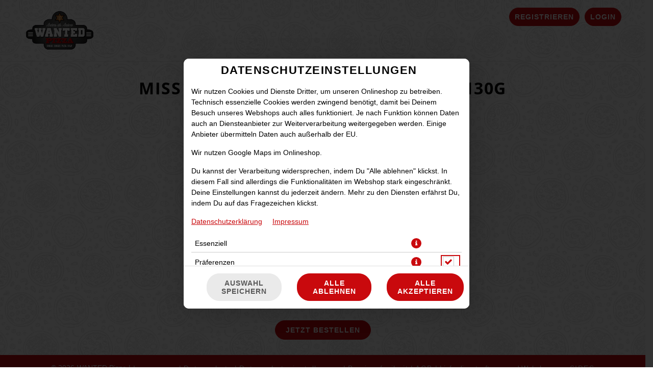

--- FILE ---
content_type: text/html; charset=UTF-8
request_url: https://www.wantedpizza.de/ap/2224/58556/desserts/miss-chocoholic-xl-mega-muffin-130g
body_size: 78738
content:

<!--<!DOCTYPE html PUBLIC "-//W3C//DTD XHTML 1.0 Transitional//EN" "http://www.w3.org/TR/xhtml1/DTD/xhtml1-transitional.dtd">-->
<!DOCTYPE html>
<html lang="de-DE" xmlns="http://www.w3.org/1999/xhtml">
<head>

    <base href="https://www.wantedpizza.de/"/>

    <meta http-equiv="Content-Type" content="text/html; charset=UTF-8" />
    <meta http-equiv="X-UA-Compatible" content="IE=edge,chrome=1">
    <meta name="viewport" content="width=device-width, initial-scale=1.0, maximum-scale=1.0, minimum-scale=1.0, user-scalable=no">

    
    
        
    <meta name="description" content="Jetzt&#x20;online&#x20;bestellen&#x20;bei&#x20;WANTED&#x20;Pizza&#x21;&#x20;Neben&#x20;ofenfrischer&#x20;Pizza&#x20;findest&#x20;Du&#x20;hier&#x20;auch&#x20;frisch&#x20;gegrillte&#x20;Burger,&#x20;leckere&#x20;Salate&#x20;u.v.m.">
    <!--[if lte IE 9]><meta http-equiv="refresh" content="0; url=/newerBrowser"><![endif]-->
    <!-- Kein Javascript aktiviert, dann zur Informationsseite -->
    <noscript>
        <meta http-equiv="refresh" content="0; url=/nojs">
        <div class="no-js-message">
            <div class="logo"><img src="https://sd-media.simplydelivery.io/5eab1f3ad80e3/webshop/images/webshopTheme_brand.png?v=1591653411" /></a></div>
            <div class="message"><div class="content">
    <h1>JavaScript ist deaktiviert!</h1>
    <p>Um den vollen Funktionsumfang dieser Webseite zu erfahren, wird JavaScript benötigt.</p>
    <h3>Bitte beachte, dass Du ohne JavaScript nicht auf dieser Webseite bestellen kannst.</h3>
    <p>
        Eine Anleitung, wie Du JavaScript in Deinem Browser einschaltest, findest hier:<br />
        <a href="http://www.enable-javascript.com/de/" target="_blank">http://www.enable-javascript.com/de/</a>
    </p>
    <br /><br />
    <a class="btn" href="/">zur Startseite</a>
</div></div>
        </div>
    </noscript>


    <title>WANTED Pizza</title>
    <!-- Les styles -->
    <link href="&#x2F;css&#x2F;template&#x2F;bootstrap.min.css" media="screen" rel="stylesheet" type="text&#x2F;css">
<link href="&#x2F;css&#x2F;template&#x2F;jquery-ui.min.css" media="screen" rel="stylesheet" type="text&#x2F;css">
<link href="&#x2F;css&#x2F;template&#x2F;font-awesome.min.css" media="screen" rel="stylesheet" type="text&#x2F;css">
<link href="&#x2F;theme&#x2F;css&#x2F;theme.min.css&#x3F;v&#x3D;8e2bf1ea29531030358dc13c06ffa12a3d656827.1260" media="screen" rel="stylesheet" type="text&#x2F;css">
<link href="&#x2F;theme&#x2F;css&#x2F;navigation.min.css&#x3F;v&#x3D;8e2bf1ea29531030358dc13c06ffa12a3d656827.1260" media="screen" rel="stylesheet" type="text&#x2F;css">
<link href="&#x2F;theme&#x2F;css&#x2F;Widgets&#x2F;voucher-widget.css&#x3F;v&#x3D;8e2bf1ea29531030358dc13c06ffa12a3d656827.1260" media="screen" rel="stylesheet" type="text&#x2F;css">
<link href="&#x2F;theme&#x2F;css&#x2F;LoyaltySystem&#x2F;loyalty-system.css&#x3F;v&#x3D;8e2bf1ea29531030358dc13c06ffa12a3d656827.1260" media="screen" rel="stylesheet" type="text&#x2F;css">
<link href="&#x2F;theme&#x2F;css&#x2F;Widgets&#x2F;shopping-cart-widget.css&#x3F;v&#x3D;8e2bf1ea29531030358dc13c06ffa12a3d656827.1260" media="screen" rel="stylesheet" type="text&#x2F;css">
<link href="&#x2F;theme&#x2F;css&#x2F;Widgets&#x2F;login.css&#x3F;v&#x3D;8e2bf1ea29531030358dc13c06ffa12a3d656827.1260" media="screen" rel="stylesheet" type="text&#x2F;css">
<link href="&#x2F;theme&#x2F;css&#x2F;Widgets&#x2F;locate-store-splited.css&#x3F;v&#x3D;8e2bf1ea29531030358dc13c06ffa12a3d656827.1260" media="screen" rel="stylesheet" type="text&#x2F;css">
<link href="&#x2F;theme&#x2F;css&#x2F;Widgets&#x2F;locate-store-takeaway-select.css&#x3F;v&#x3D;8e2bf1ea29531030358dc13c06ffa12a3d656827.1260" media="screen" rel="stylesheet" type="text&#x2F;css">
<link href="&#x2F;theme&#x2F;css&#x2F;Storedata&#x2F;list-store.css" media="screen" rel="stylesheet" type="text&#x2F;css">
<link href="&#x2F;theme&#x2F;css&#x2F;Storedata&#x2F;list-store-map.css" media="screen" rel="stylesheet" type="text&#x2F;css">
<link href="&#x2F;theme&#x2F;css&#x2F;Articledata&#x2F;select-article-preview.css" media="screen" rel="stylesheet" type="text&#x2F;css">
<link href="&#x2F;theme&#x2F;css&#x2F;Articledata&#x2F;load-ingredients.css" media="screen" rel="stylesheet" type="text&#x2F;css">
<link href="&#x2F;theme&#x2F;css&#x2F;Widgets&#x2F;accessibilityWidget.css&#x3F;v&#x3D;8e2bf1ea29531030358dc13c06ffa12a3d656827.1260" media="screen" rel="stylesheet" type="text&#x2F;css">
<link href="&#x2F;theme&#x2F;css&#x2F;Widgets&#x2F;cookieWidget.css&#x3F;v&#x3D;8e2bf1ea29531030358dc13c06ffa12a3d656827.1260" media="screen" rel="stylesheet" type="text&#x2F;css">
<link href="&#x2F;theme&#x2F;css&#x2F;Widgets&#x2F;footer.css&#x3F;v&#x3D;8e2bf1ea29531030358dc13c06ffa12a3d656827.1260" media="screen" rel="stylesheet" type="text&#x2F;css">
<link href="https&#x3A;&#x2F;&#x2F;sd-media.simplydelivery.io&#x2F;5eab1f3ad80e3&#x2F;webshop-dev&#x2F;images&#x2F;favicon.png&#x3F;v&#x3D;1651873484" rel="shortcut&#x20;icon" type="image&#x2F;vnd.microsoft.icon">
<link href="mandant&#x2F;default&#x2F;theme&#x2F;css&#x2F;custom.min.css&#x3F;v&#x3D;8e2bf1ea29531030358dc13c06ffa12a3d656827.1260" media="screen" rel="stylesheet" type="text&#x2F;css">
<link href="https&#x3A;&#x2F;&#x2F;sd-media.simplydelivery.io&#x2F;5eab1f3ad80e3&#x2F;webshop&#x2F;css&#x2F;mandant.css&#x3F;v&#x3D;1759398563" media="screen" rel="stylesheet" type="text&#x2F;css">
    <!-- Scripts -->
    <script type="text/javascript">
  // in manchen Browsern wird beim Klick auf den Back-Button Javascript nicht ausgeloest
  // das wird hier unterbunden
  window.onunload = function(){};

  // set language table
  translation_table = {};
  // set language code
  language_code = "de-DE";
  // set country code
  countryCode = "";
  // set all country codes
  country_iso2codes = "de";
  country_iso3codes = "deu";
  // set currency symbol
  currency_symbol = "€";
  // set currency iso3 code
  currency_iso3code = "EUR";

  // set min & max length post code
  minLengthZip = 5;
  maxLengthZip = 5;

  // domainOffset
    domainOffset = "mandant/default";
  </script>

    <script type="text&#x2F;javascript" src="&#x2F;js&#x2F;core.min.js"></script>
<script type="text&#x2F;javascript" src="&#x2F;theme&#x2F;js&#x2F;theme.min.js&#x3F;v&#x3D;8e2bf1ea29531030358dc13c06ffa12a3d656827.1260"></script>
<script type="text&#x2F;javascript">
    window.openCookieModal = true;
</script>
<script type="text&#x2F;javascript">
    window["ga-disable-UA-164039842-50"] = true;
</script>
<script type="text&#x2F;javascript" src="&#x2F;theme&#x2F;js&#x2F;Widgets&#x2F;voucher-widget.js&#x3F;v&#x3D;8e2bf1ea29531030358dc13c06ffa12a3d656827.1260"></script>
<script type="text&#x2F;javascript" src="&#x2F;theme&#x2F;js&#x2F;Widgets&#x2F;article-comment.min.js&#x3F;v&#x3D;8e2bf1ea29531030358dc13c06ffa12a3d656827.1260"></script>
<script type="text&#x2F;javascript" src="&#x2F;theme&#x2F;js&#x2F;Widgets&#x2F;shopping-cart-widget.min.js&#x3F;v&#x3D;8e2bf1ea29531030358dc13c06ffa12a3d656827.1260"></script>
<script type="text&#x2F;javascript">
    //<!--
    
			var localeInfo = {
				decimalDigits: 2,
				decimalSep: ",",
				thousandsSep: ".",
				replacerMoneyFormat: "1,99",
				positivMoneyFormat: "1,99 €",
				negativMoneyFormat: "-1,99 €",
			};
		
    //-->
</script>
<script type="text&#x2F;javascript" src="&#x2F;theme&#x2F;js&#x2F;Widgets&#x2F;login.min.js&#x3F;v&#x3D;8e2bf1ea29531030358dc13c06ffa12a3d656827.1260"></script>
<script type="text&#x2F;javascript" src="https&#x3A;&#x2F;&#x2F;sdsystemfiles.s3.amazonaws.com&#x2F;js&#x2F;soFindStore.js&#x3F;v&#x3D;8e2bf1ea29531030358dc13c06ffa12a3d656827.1260"></script>
<script type="text&#x2F;javascript" src="&#x2F;theme&#x2F;js&#x2F;Widgets&#x2F;locate-store-splited.min.js&#x3F;v&#x3D;8e2bf1ea29531030358dc13c06ffa12a3d656827.1260"></script>
<script type="text&#x2F;javascript" src="&#x2F;theme&#x2F;js&#x2F;Widgets&#x2F;locate-store-takeaway-select.js&#x3F;v&#x3D;8e2bf1ea29531030358dc13c06ffa12a3d656827.1260"></script>
<script type="text&#x2F;javascript" src="&#x2F;theme&#x2F;js&#x2F;Articledata&#x2F;select-article-preview.min.js&#x3F;v&#x3D;8e2bf1ea29531030358dc13c06ffa12a3d656827.1260"></script>
<script type="text&#x2F;javascript" src="&#x2F;theme&#x2F;js&#x2F;Articledata&#x2F;loadIngredients.min.js&#x3F;v&#x3D;8e2bf1ea29531030358dc13c06ffa12a3d656827.1260"></script>
<script type="text&#x2F;javascript" src="&#x2F;theme&#x2F;js&#x2F;Widgets&#x2F;accessibilityWidget.min.js&#x3F;v&#x3D;8e2bf1ea29531030358dc13c06ffa12a3d656827.1260"></script>
<script type="text&#x2F;javascript" src="&#x2F;theme&#x2F;js&#x2F;Widgets&#x2F;cookieWidget.min.js&#x3F;v&#x3D;8e2bf1ea29531030358dc13c06ffa12a3d656827.1260"></script>
<script type="text&#x2F;javascript" src="mandant&#x2F;default&#x2F;theme&#x2F;js&#x2F;custom.min.js&#x3F;v&#x3D;8e2bf1ea29531030358dc13c06ffa12a3d656827.1260"></script>
    









</head>

<body class="articledata_selectArticlePreview2">

    
    

<div data-nosnippet data-rel="cookies-information-modal" class="modal hide fade cookies-information-modal" role="dialog" aria-modal="true" aria-labelledby="cookie-settings-title">
    <!--googleoff: all-->
    <div class="modal-header">
                <h3 id="cookie-settings-title">Datenschutzeinstellungen</h3>
    </div>
    <div class="modal-body">

        <div class="cookies-information-intro" aria-live="polite">
            <p>
                            Wir nutzen Cookies und Dienste Dritter, um unseren Onlineshop zu betreiben.                        Technisch essenzielle Cookies werden zwingend benötigt, damit bei Deinem Besuch unseres Webshops auch alles funktioniert.                            Je nach Funktion können Daten auch an Diensteanbieter zur Weiterverarbeitung weitergegeben werden. Einige Anbieter übermitteln Daten auch außerhalb der EU.                        </p>
            <p>
                            Wir nutzen Google Maps im Onlineshop.                                                </p>
            <p>
                            Du kannst der Verarbeitung widersprechen, indem Du "Alle ablehnen" klickst. In diesem Fall sind allerdings die Funktionalitäten im Webshop stark eingeschränkt. Deine Einstellungen kannst du jederzeit ändern.                        Mehr zu den Diensten erfährst Du, indem Du auf das Fragezeichen klickst.            </p>
            <p>
                <a href="https://www.wantedpizza.de/dataPrivacy" target="_blank" aria-label="Zur Datenschutzerklärung, öffnet in neuem Tab">Datenschutzerklärung</a>
                &nbsp;&nbsp;&nbsp;&nbsp;<a href="https://www.wantedpizza.de/imprint" target="_blank" aria-label="Zum Impressum">Impressum</a>
            </p>
        </div>

        <div class="cookies-select-cat-container">
            <div class="cookies-select-cat__item">
                <div class="cookies-select-cat__item-name">
                    <label for="cb_cat_essentialCookies">
                        Essenziell                    </label>
                </div>
                <div class="cookies-select-cat__item-info">
                    <i class="fa fa-info-circle fa-lg" data-rel="cookies-show-extended" aria-label="Mehr Informationen zu essenziellen Cookies anzeigen" role="button" tabindex="0"></i>
                </div>
                <div class="cookies-select-cat__item-checkbox">
                    <label class="checkbox inline" style="visibility: hidden">
                        <input type="checkbox" id="cb_cat_essentialCookies" data-cat="essentialCookies" value="1" checked disabled />
                    </label>
                </div>
            </div>
                            <div class="cookies-select-cat__item">
                    <div class="cookies-select-cat__item-name">
                        <label for="cb_cat_preferencesCookies">
                            Präferenzen                        </label>
                    </div>
                    <div class="cookies-select-cat__item-info">
                        <i class="fa fa-info-circle fa-lg" data-rel="cookies-show-extended" data-cat="preferencesCookies" aria-label="Mehr Informationen zu Präferenz-Cookies anzeigen" role="button" tabindex="0"></i>
                    </div>
                    <div class="cookies-select-cat__item-checkbox">
                        <label class="checkbox inline">
                            <input type="checkbox" id="cb_cat_preferencesCookies" class="cb_accept_complete_categorie" data-cat="preferencesCookies" value="1" />
                        </label>
                    </div>
                </div>
                                                        </div>

    </div>
    <div class="modal-footer">
        <div class="row-fluid modal-footer__items">
                            <div class="span4 text-left modal-footer__item">
                    <button type="button" class="btn btn-gray" data-rel="cookies-accept-choise" aria-label="Cookie-Auswahl speichern">Auswahl speichern</button>
                </div>
                <div class="span4 text-center modal-footer__item">
                    <button type="button" class="btn btn-primary" data-rel="cookies-accept-essential" aria-label="Nur essenzielle Cookies akzeptieren, alle anderen ablehnen">Alle ablehnen</button>
                </div>
                <div class="span4 text-right modal-footer__item">
                    <button type="button" class="btn btn-primary" data-rel="cookies-accept-all" aria-label="Alle Cookie-Kategorien akzeptieren">Alle akzeptieren</button>
                </div>
                    </div>
    </div>
    <!--googleon: all-->
</div>


<div data-nosnippet data-rel="cookies-information-modal-extended" class="modal hide fade cookies-information-modal-extended" role="dialog" aria-modal="true" aria-labelledby="cookie-settings-extended-title">
    <!--googleoff: all-->
    <div class="modal-header">
                <h3 id="cookie-settings-extended-title">Datenschutzeinstellungen anpassen</h3>
    </div>
    <div class="modal-body">
        <div class="cookies-information-intro" aria-live="polite">
            <p>
                Hier findest Du eine Übersicht über alle verwendeten Cookies.                                    Du kannst Deine Einwilligung zu ganzen Kategorien geben oder dir weitere Informationen anzeigen lassen und so nur bestimmte Cookies auswählen.                            </p>
        </div>
        <div class="cookies-save-container">
            <div class="row-fluid cookies-save-container__back">
                <div class="span12">
                    <small>
                        <a href="#" data-rel="cookies-show-simple" role="button" aria-label="Zurück zur Cookie-Übersicht">zurück</a>
                    </small>
                </div>
            </div>
            <div class="row-fluid cookies-save-container__buttons">
                                    <div class="span4 text-left">
                        <button type="button" class="btn btn-primary" data-rel="cookies-accept-essential" aria-label="Nur essenzielle Cookies akzeptieren, alle anderen ablehnen">Alle ablehnen</button>
                    </div>
                    <div class="span4 text-center">
                        <button type="button" class="btn btn-primary" data-rel="cookies-accept-choise" aria-label="Cookie-Auswahl speichern">Auswahl speichern</button>
                    </div>
                                <div class="span4 text-right">
                    <button type="button" class="btn btn-primary" data-rel="cookies-accept-all" aria-label="Alle Cookie-Kategorien akzeptieren">Alle akzeptieren</button>
                </div>
            </div>
        </div>
        <div class="cookies-information cookies-information-technical" role="region" aria-labelledby="essential-cookies-heading">
            <div class="row-fluid">
                <div class="span12">
                    <h5 id="essential-cookies-heading">ESSENZIELL (3)</h5>
                </div>
            </div>
            <p><b>Technisch essenzielle Cookies werden zwingend benötigt, damit bei Deinem Besuch unseres Webshops auch alles funktioniert.</b></p>
            <div aria-live="polite" aria-atomic="true">
                <div class="show-cookies-separat-infos" data-cat="essentialCookies">Cookie-Informationen anzeigen</div><div class="hide-cookies-separat-infos" data-cat="essentialCookies">Cookie-Informationen ausblenden</div><div class="cookies-separat-infos" data-cat="essentialCookies"><div class="row-fluid">
                            <div class="span4">Name</div>
                            <div class="span8">PHP Session   </div>
                        </div><div class="row-fluid">
                            <div class="span4">Anbieter</div>
                            <div class="span8">SimplyDelivery GmbH (SIDES)   </div>
                        </div><div class="row-fluid">
                            <div class="span4">Zweck</div>
                            <div class="span8">PHP-Sitzungscookie, das mit eingebetteten Inhalten aus dieser Domain verknüpft ist.   </div>
                        </div><div class="row-fluid">
                            <div class="span4">Rechtsgrundlage</div>
                            <div class="span8">Berechtigtes Interesse zur Darstellung der Internetseite und Sicherstellung der Funktionalitäten (Art. 6 Abs. 1 lit. f DSGVO).   </div>
                        </div><div class="row-fluid">
                            <div class="span4">Datenschutzerklärung</div>
                            <div class="span8"><a href="https://www.wantedpizza.de/dataPrivacy" target="_blank">https://www.wantedpizza.de/dataPrivacy</a>   </div>
                        </div><div class="row-fluid">
                            <div class="span4">Cookie Name</div>
                            <div class="span8">PHPSESSID   </div>
                        </div><div class="row-fluid">
                            <div class="span4">Cookie Laufzeit</div>
                            <div class="span8">Sitzung   </div>
                        </div></div><div class="cookies-separat-infos" data-cat="essentialCookies"><div class="row-fluid">
                            <div class="span4">Name</div>
                            <div class="span8">Cookie Settings   </div>
                        </div><div class="row-fluid">
                            <div class="span4">Anbieter</div>
                            <div class="span8">SimplyDelivery GmbH (SIDES)   </div>
                        </div><div class="row-fluid">
                            <div class="span4">Zweck</div>
                            <div class="span8">Speichert die Einstellungen der Besucher, die in der Cookie Box ausgewählt wurden.   </div>
                        </div><div class="row-fluid">
                            <div class="span4">Rechtsgrundlage</div>
                            <div class="span8">Erfüllung einer rechtlichen Verpflichtung gem. § 25 TTDSG (Art. 6 Abs. 1 lit. c DSGVO).   </div>
                        </div><div class="row-fluid">
                            <div class="span4">Datenschutzerklärung</div>
                            <div class="span8"><a href="https://www.wantedpizza.de/dataPrivacy" target="_blank">https://www.wantedpizza.de/dataPrivacy</a>   </div>
                        </div><div class="row-fluid">
                            <div class="span4">Cookie Name</div>
                            <div class="span8">sd_gmaps_accepted, sd_cookies_accepted, sd_cookies_accepted_date   </div>
                        </div><div class="row-fluid">
                            <div class="span4">Cookie Laufzeit</div>
                            <div class="span8">1 Jahr   </div>
                        </div></div><div class="cookies-separat-infos" data-cat="essentialCookies"><div class="row-fluid">
                            <div class="span4">Name</div>
                            <div class="span8">Shop-Cookie   </div>
                        </div><div class="row-fluid">
                            <div class="span4">Anbieter</div>
                            <div class="span8">SimplyDelivery GmbH (SIDES)   </div>
                        </div><div class="row-fluid">
                            <div class="span4">Zweck</div>
                            <div class="span8">Shop-Cookie zur Verwaltung des Warenkorbs und des Logins.   </div>
                        </div><div class="row-fluid">
                            <div class="span4">Rechtsgrundlage</div>
                            <div class="span8">Berechtigtes Interesse zur Darstellung der Internetseite und Sicherstellung der Funktionalitäten (Art. 6 Abs. 1 lit. f DSGVO).   </div>
                        </div><div class="row-fluid">
                            <div class="span4">Datenschutzerklärung</div>
                            <div class="span8"><a href="https://www.wantedpizza.de/dataPrivacy" target="_blank">https://www.wantedpizza.de/dataPrivacy</a>   </div>
                        </div><div class="row-fluid">
                            <div class="span4">Cookie Name</div>
                            <div class="span8">sd_webshop, sd_webshop_hmac   </div>
                        </div><div class="row-fluid">
                            <div class="span4">Cookie Laufzeit</div>
                            <div class="span8">1 Monat   </div>
                        </div></div>            </div>
        </div>
                    <div class="cookies-information cookies-information-preferences" role="region" aria-labelledby="preferences-cookies-heading">
                <div class="row-fluid">
                    <div class="span8">
                        <h5 id="preferences-cookies-heading">PRÄFERENZEN (1)</h5>
                    </div>
                    <div class="span4">
                        <label class="checkbox inline" for="cb_all_preferencesCookies">
                            <input type="checkbox" id="cb_all_preferencesCookies" class="cb_accept_complete_categorie" data-cat="preferencesCookies" value="1" aria-label="Alle Präferenz-Cookies akzeptieren" /> alle Akzeptieren                        </label>
                    </div>
                </div>
                <p><b>Einige Anbieter übermitteln Daten auch außerhalb der EU. Wir nutzen Google Maps im Onlineshop.</b></p>
                <div aria-live="polite" aria-atomic="true">
                    <div class="show-cookies-separat-infos" data-cat="preferencesCookies">Cookie-Informationen anzeigen</div><div class="hide-cookies-separat-infos" data-cat="preferencesCookies">Cookie-Informationen ausblenden</div><div class="cookies-separat-infos" data-cat="preferencesCookies"><div class="row-fluid">
                            <div class="span4">Akzeptieren</div>
                            <div class="span8">
                                <label class="checkbox inline">
                                    <input type="checkbox" data-cat="preferencesCookies" name="sd_gmaps_accepted" value="1" checked  /> Akzeptieren
                                </label>
                            </div>
                        </div><div class="row-fluid">
                            <div class="span4">Name</div>
                            <div class="span8">Google Maps   </div>
                        </div><div class="row-fluid">
                            <div class="span4">Anbieter</div>
                            <div class="span8">Google Ireland Limited   </div>
                        </div><div class="row-fluid">
                            <div class="span4">Zweck</div>
                            <div class="span8">Google Maps dient dazu, den nächstgelegenen Store zu finden bzw. auszuwählen, sowie zur Auffindbarkeit der Standorte des Onlinestores, zur Verifizierung des Liefergebietes und zur Berechnung der Lieferzeit und -kosten.   </div>
                        </div><div class="row-fluid">
                            <div class="span4">Rechtsgrundlage</div>
                            <div class="span8">Als Rechtsgrundlage dient uns das berechtigte Interesse beider Parteien (Art. 6 Abs. 1 lit. f DSGVO). Der Einsatz von Google Maps kann auch auf Grundlage Ihrer Einwilligung gemäß Art. 6 Abs. 1 lit. a. DSGVO und § 25 Abs. 1 TTDSG erfolgen, sofern im Consent Manager Google Maps als Dienst unter „Präferenzen“ nicht vorausgewählt wurde oder Sie alle Dienste abgelehnt haben. Sie haben dann zu einem späteren Zeitpunkt die Möglichkeit, Ihre Einwilligung zu geben, sofern diese von uns zum Bestellvorgang für die Lieferung benötigt wird. Sofern Sie eine Liefer-Bestellung aufgeben, dient es uns zudem als Rechtsgrundlage zur Verarbeitung der Standortdaten im Rahmen der Vertragsdurchführung Art. 6 Abs. 1 lit. b DSGVO.   </div>
                        </div><div class="row-fluid">
                            <div class="span4">Datenschutzerklärung</div>
                            <div class="span8"><a href="https://policies.google.com/privacy" target="_blank">https://policies.google.com/privacy</a>   </div>
                        </div><div class="row-fluid">
                            <div class="span4">Cookie Name</div>
                            <div class="span8">NID   </div>
                        </div><div class="row-fluid">
                            <div class="span4">Cookie Laufzeit</div>
                            <div class="span8">6 Monate   </div>
                        </div></div>                </div>
            </div>
                                        <div class="cookies-information-foot">
            <small><a href="https://www.wantedpizza.de/dataPrivacy" aria-label="Zur Datenschutzerklärung">Datenschutzerklärung</a></small> |
            <small><a href="https://www.wantedpizza.de/imprint" aria-label="Zum Impressum">Impressum</a></small>
        </div>
    </div>
    <!--googleon: all-->
</div>
    
    <header id="header" role="banner" class="header-no-img">
        <div id="header-container" class="wrapper">
            <section id="header-top" class="header-section topbar">
                <div id="header-top-container" class="header-container container">
                    <div class="header-row row"> 

                        
                        
                                                <!-- Angemeldet als mit Logout oder Login -->
                                                    <span id="login" class="col">
                                                                        <a class="register-link btn" href="/customerdata/registration"><i class="fa fa-user"></i><span class="register-label">Registrieren</span></a>
                                                                        <a class="login-link btn" href="/storedata/listStore#login" data-rel="open-login"><i class="fa fa-sign-in"></i><span class="login-label">Login </span></a>
                                                            </span>
                        
                        <!-- Sprachnavigation -->
                                            </div>
                </div>

            </section>
            <section id="header-mobil" class="header-section mobilbar content">
                <div id="header-mobil-container" class="header-container container">
                    <div class="header-row row">
                                                                            <div id="mobil-menu" class="col"><button id="mobil-menu-btn" class="btn"><i class="fa fa-bars"></i></button></div>
                                                <div id="mobil-title" class="col">
                            <a class="mobil-title-link" href="http://www.wantedpizza.de">
                                <strong>WANTED Pizza</strong>
                            </a>
                            <figure id="logo-mobil">
                                <a href="http://www.wantedpizza.de" title="WANTED Pizza" class="logo-link">
                                    <img src="https://sd-media.simplydelivery.io/5eab1f3ad80e3/webshop/images/webshopTheme_brand.png?v=1591653411" alt="WANTED Pizza Logo">
                                </a>
                            </figure>
                        </div>
                        <div id="mobil-cart" class="col">
                            <button id="mobil-cart-btn" class="btn">
                                <i class="fa fa-shopping-cart"></i>
                                <span class="shopping-cart-amount">0</span>
                                <i class="fa fa-times-circle"></i>
                            </button>
                        </div>
                    </div>
                </div>
            </section>
            <section id="header-content" class="header-section content">
                <div id="header-content-container" class="header-container container">
                    <div class="header-row row">
                        
                        <figure id="logo" class="col-md-4">
                            <a href="http://www.wantedpizza.de" title="WANTED Pizza" class="logo-link">
                                <img src="https://sd-media.simplydelivery.io/5eab1f3ad80e3/webshop/images/webshopTheme_brand.png?v=1591653411" alt="WANTED Pizza Logo">
                            </a>
                        </figure>

                                                    <nav id="article-nav" class="navigation col" role="navigation">
                            <div class="nav-container"></div><div class="subnav-container"></div>                            </nav>
                                            </div>
                </div>
            </section>
            <section id="header-bottom" class="header-section basebar header-default-img">
                <div id="header-bottom-container" class="header-container container">
                                            <div id="shopping-cart" class="shopping-cart-boxed">
                            
<!-- Gutscheincodes -->
<div id="voucher-widget" aria-labelledby="voucher-heading">

    <div class="row-fluid voucher-label">
        <div class="span12"><h3 id="voucher-heading" class="headline">Dein Gutschein-Code</h3></div>
    </div>

    <div class="row-fluid voucher-input">
        <div class="span12">
            <label for="voucher-code" class="sr-only">Gutschein-Code eingeben</label>
            <input type="text" id="voucher-code" class="span12" aria-required="true" placeholder="Gutschein-Code eingeben">
        </div>
    </div>

    <div class="voucher-cash voucher-btn row-fluid text-center" style="display: none;">
        <div class="span12"><span class="btn span12" aria-label="Gutschein einlösen">einlösen</span></div>
    </div>

</div>                            
<script>
    var usePriceUnits = 1;
    var basketList = {};
    var basketVoucherList = [];
    var isDepositExcluded = false;
</script>

<!-- Warenkorb -->
<div id="shopping-cart-widget" class="" data-rel="shopping-cart" role="complementary" aria-label="Warenkorb Widget">

    <div class="row-fluid shopping-card-head open-shopping-cart">
        <div class="span8"><h3 class="headline">Warenkorb</h3>
                    </div>
        <div class="span4 shopping-card-content-preloader"><img src="mandant/default/theme/img/preloader.gif" alt="Warenkorb wird geladen" role="img"/></div>
    </div>

    <div class="row-fluid shopping-card-content"></div>

    <div class="shopping-cart-placholder"></div>

    
    <div class="shopping-cart-bottom">

        <div class="row-fluid shopping-cart-overall-price-container" role="region" aria-label="Warenkorbübersicht">
            <div class="span7 shopping-cart-amount"><span aria-label="Anzahl Artikel">0</span> Artikel, Summe:</div>
            <div class="span5 shopping-cart-price" aria-label="Gesamtpreis">0,00 €</div>
        </div>

        
        
        <div class="row-fluid shopping-cart-min-val-container" role="region" aria-label="Mindestbestellwert Information">
            <div class="span7 shopping-cart-min-val"><span class="shopping-cart-min-val-label">Mindestbestellwert</span> <span class="shopping-cart-minOrderPrice" aria-label="Mindestbestellwert Betrag">0,00 €</span></div>
                    </div>
        
        <div class="row-fluid shopping-cart-buttons" role="navigation" aria-label="Warenkorb Aktionen">
            <div class="span6">            
                <div class="btn show-shopping-cart open-shopping-cart" role="button" tabindex="0" aria-label="Warenkorb öffnen" aria-expanded="false">
                    <i class="fa fa-chevron-down" aria-hidden="true"></i> öffnen                </div>
                <div class="btn hide-shopping-cart" role="button" tabindex="0" aria-label="Warenkorb schließen" aria-expanded="true">
                    <i class="fa fa-chevron-up" aria-hidden="true"></i> schließen                </div>
            </div>
            <div class="span6">
                <div class="goto-shopping-cart">

                    
                    <a class="btn btn-primary Reached_minOrderPrice" href="/checkout" style="display:none;" aria-label="Zur Kasse gehen">
                        <i class="fa fa-shopping-cart" aria-hidden="true"></i> Zur Kasse »                </a>

                    <div class="notReached_minOrderPrice" style="" data-minOrderPrice="0" role="alert" aria-live="polite">
                        <button class="btn btn-primary disabled" disabled aria-label="Zur Kasse gehen nicht möglich" aria-describedby="min-order-explanation">
                            <i class="fa fa-shopping-cart" aria-hidden="true"></i> Zur Kasse »                        </button>
                        <span id="min-order-explanation">Mindestbestellwert von 0,00 € noch nicht erreicht</span>
                    </div>
                </div>
            </div>
        </div>

    </div>

</div>
                        </div>
                                    </div>

                            </section>
        </div>
    </header>

    <main id="content" role="main">
        <div id="content-container" class="wrapper artikeldetails">
            <section id="content-title" class="content-section">
                <div id="content-title-container" class="content-container container">
                    <div class="content-row row">
                        <div class="col-12">
                            <h1 class="title">Artikeldetails</h1>                        </div>
                    </div>
                </div>
            </section>
            <section id="content-view" class="content-section">
                <div id="content-view-container" class="content-container container">
                                        <div class="content-row row"> 
                        <div class="content-col col">
                            
<script>
    var previewCommoditygroupId = 2224;
    var previewArticleId = 58556;
    
    var previewCommoditygroupName = 'desserts';
    var previewArticleName = 'miss-chocoholic-xl-mega-muffin-130g';

    var previewIsMenu = '';

    var articleData = {"article_has_menu_id":null,"article_has_menu_ishalf":null,"article_has_menu_cheapestForFree":null,"article_has_menu_cheapFreeNoTopping":null,"article_has_menu_pricemode":null,"article_has_menu_toppingdesc":null,"articlegroup_id":null,"article_allowcut":"0","article_noupselling":"0","article_isalcoholic":"0","article_alcoholPercentage":"0","article_alcoholPercentagePrefix":"","fk_refund_id":"0","refund_name":null,"articlegroup_name":null,"articlegroup_desc":null,"articlegroup_abbreviation":null,"articlegroup_selectionText":null,"commoditygroup_name":"Desserts","commoditygroup_color":"","commoditygroup_id":"2224","article_id":"58556","article_name":"Miss Chocoholic XL-Mega-Muffin 130g","article_abbreviation":"Miss Chocoholic XL-Mega-Muffin 130g","article_desc":"","article_toppingdesc":"","article_articlenumber":"D110","article_maxSaleAmount":"0","article_isTopping":"0","article_isSalesable":"1","article_isNoToppingoption":"1","article_baseunit":"pro 100g","article_baseunitmultiplier":"0.7692","article_isDiscountable":"0","article_isPaidVoucher":"0","article_isSubscription":null,"article_isCustomerUnchangeable":"0","sortIndex":"0","article_returnableType":0,"commoditygroupList":null,"article_seotext":"","article_metadesc":"","article_metatitle":"","articlepicture_name":"","articlepicture_path":"https:\/\/sd-images.simplydelivery.io\/5eab1f3ad80e3\/images\/articles\/bovhsum1eolmwtaykfjl.png","articlepicture_id":"1898","commoditygrouppicture_path":null,"isvalid":1,"inmenues":0,"hastoppings":0,"hasMandantoryToppings":0,"hasremoveables":0,"inMinorderprice":true,"salestax_value":"7","articlepricing_price":"2.90","articlepricing_price_netto":2.7102803738317753,"articlepricing_base":2.23,"articlepricing_base_netto":2.08,"article_original_desc":""};
</script>

<div class="content select-article-preview">

    <div class="row-fluid">
        <div class="span12 artikelname">
            <h1>Miss Chocoholic XL-Mega-Muffin 130g</h1>

                            <a class="product-infos" data-rel="loadIngredients">
                    <i class="fa fa-info-circle fa-lg"></i> 
                    <span class="product-infos-label">Produktinfos</span>
                </a>
                    </div>
    </div>
    <div class="row-fluid">
        <div class="span12 artikelbild"><img src="https://sd-images.simplydelivery.io/cdn-cgi/image/format=auto,quality=85,width=500,height=350,fit=contain/https://sd-images.simplydelivery.io/5eab1f3ad80e3/images/articles/bovhsum1eolmwtaykfjl.png" alt="Miss Chocoholic XL-Mega-Muffin 130g" title="Miss Chocoholic XL-Mega-Muffin 130g" /></div>
    </div>
    <div class="row-fluid">
        <div class="span12 artikelbeschreibung"></div>
    </div>
    <div class="row-fluid">
        <div class="span12 artikelbestellen">
                            <button class="btn open-locate-store">Jetzt bestellen</button>
                    </div>
    </div>
</div>



<!-- Modal zum Anmelden -->
<div data-rel="locate-store-modal" class="modal hide fade">
    <div class="modal-header">
        Bestell' in Deinem Store<span class="close" data-dismiss="modal" aria-hidden="true"><i class="fa fa-close"></i></span>
    </div>
    <div class="modal-body">
        <script>
                    var listStore_streetNotDelivered_errorText = "";
                    var storeFindMode = 0;
                </script><div data-rel="select-store-modal" class="modal hide fade">
                    <div class="modal-header">
                        <span class="close" data-dismiss="modal" aria-hidden="true"><i class="fa fa-close"></i></span>
                        <h3>Store wählen</h3>
                    </div>
                    <div class="modal-body">

                        <table class="so--template">
                            <tr class="so-stores__item" data-store_id="0" data-deliveryarea_id="0">
                                <td class="so-store__name"></td>
                                <td class="so-store__minorderprice"></td>
                                <td class="so-store__shipping"></td>
                                <td class="so-store__distance"></td>
                            </tr>
                        </table>

                        <table class="so-stores table-hover">
                            <thead>
                                <th>Store</th>
                                <th>Mbw.</th>
                                <th>Versandgebühren</th>
                                <th>Distanz</th>
                            </thead>
                            <tbody></tbody>
                        </table>

                    </div>
                    <div class="modal-footer">
                            <span class="btn btn-small inline highlightBox" data-dismiss="modal">Abbrechen</span>
                    </div>
                </div>


<script>
    var storeFindMode = 0;
    var cookieSelectedStore = [];
    var cookieAddress = [];
    var useAutoComplete = false;
    var searchViaMandantAddress = false;
    var autoFocusZip = true;
    var listStoresBySearch = false;
    var getCurrentPositionOnStart = false;
    var orderType = "delivery";
    var url_selectStore = '/storedata/selectStore';
    var url_listStore = '/storedata/listStore';
</script>


<div id="store-search" class="store-search-splitted" role="search" aria-label="Store Suche">
    <div class="custom-locate-store">
                <style>
        .sr-only {
            position: absolute;
            width: 1px;
            height: 1px;
            padding: 0;
            margin: -1px;
            overflow: hidden;
            clip: rect(0, 0, 0, 0);
            white-space: nowrap;
            border: 0;
        }
        </style>

<form id="formLocateStore" method="post" action="/storedata/selectStore?ajax=1&reloadParentPage=1" aria-label="Lieferadresse eingeben">
    <div id="tabs" class="method-count-2" role="tablist" aria-label="Bestellmethoden">

                    <div role="button" class="tab tab-delivery active btn" role="tab" aria-selected="true" tabindex="0" aria-controls="delivery-content" id="tab-delivery">Liefern lassen</div>
                                    <div role="button" class="tab tab-takeaway btn" role="tab" aria-selected="false" tabindex="0" aria-controls="takeaway-content" id="tab-takeaway">Selbst abholen</div>
                    </div>

            <div id="contentLocateStore" class="content_notice_cookie-accept-google-maps">
            
<script>
    document.addEventListener('DOMContentLoaded', function() {
        if (window.cookieWidget_acceptSingeCookie) {
            var originalAcceptFunc = window.cookieWidget_acceptSingeCookie;
            window.cookieWidget_acceptSingeCookie = function(cookieName) {
                originalAcceptFunc(cookieName);
                document.getElementById('gmaps-consent-status').textContent = 'Google Maps wurde zugestimmt.';
            };
        }
    });
</script>
    <div class="row-fluid notice_cookie-accept-google-maps" role="alert" aria-labelledby="cookie-maps-notice">
        <div class="span12">
            <div class="row-fluid text-center notice_cookie-accept-google-maps__text-container">
                <div class="span12 text-center notice_cookie-accept-google-maps__text">
                    <span id="cookie-maps-notice">Wir benötigt Deine Zustimmung für die Verwendung von Google Maps um den passenden Store für Dich zu finden.</span>
                                                                    &nbsp;<a class="fa fa-info-circle fa-lg" href="/dataPrivacy?openCookieModalExtended=1&openCookieCat=preferencesCookies" target="_blank" title="Datenschutzeinstellungen" aria-label="Mehr Informationen zu Google Maps in den Datenschutzeinstellungen, öffnet in neuem Tab"></a>
                                                            </div>
            </div>
                            <div class="row-fluid text-center notice_cookie-accept-google-maps___button-container">
                    <div class="span12 text-center">
                        <span class="btn btn-small" onclick="(window.cookieWidget_acceptSingeCookie ? window.cookieWidget_acceptSingeCookie('sd_gmaps_accepted') : null)" role="button" tabindex="0" aria-label="Verwendung von Google Maps zustimmen" onkeydown="if(event.key === 'Enter' || event.key === ' ') { event.preventDefault(); if(window.cookieWidget_acceptSingeCookie) window.cookieWidget_acceptSingeCookie('sd_gmaps_accepted'); }">
                            Verwendung von Google Maps zustimmen                        </span>
                    </div>
                </div>
                <div class="sr-only" aria-live="polite" id="gmaps-consent-status"></div>
                    </div>
    </div>
        </div>
    
    <style>
.sr-only {
    position: absolute;
    width: 1px;
    height: 1px;
    padding: 0;
    margin: -1px;
    overflow: hidden;
    clip: rect(0, 0, 0, 0);
    white-space: nowrap;
    border: 0;
}
</style>
<div id="contentStoreTakeaway" role="tabpanel" aria-labelledby="tab-takeaway">
            <label for="selectStoreTakeaway" class="sr-only">Wähle einen Store für Selbstabholung</label>
        <select id="selectStoreTakeaway" name="selectStoreTakeaway" aria-required="true">
                            <option value="128">Manfred-Samusch-Straße 1, 22926</option>
                    </select>
        <button type="button" id="btnStoreTakeaway" aria-label="Jetzt bestellen beim ausgewähltem Store">
            <span>Jetzt bestellen</span>
        </button>
    </div>

</form>

    </div>
</div>


<script type="text/javascript">
    var lang = $('html').attr('lang');

    if (lang == 'nl-NL') {
        // restrict zip input depends on Nederlands or Belgium
        if (window.country_iso2codes === 'nl' || window.country_iso3codes === 'nld') {
            $('#inputLocateStore').attr('placeholder', "Postcode invoeren (1234AB)");

            $('.custom-locate-store .tabs > div').on('click', function() {
                setTimeout(function() {
                    $('#inputLocateStore').attr('placeholder', "Postcode invoeren (1234AB)");
                    // console.log($('#inputLocateStore').attr('placeholder'));
                }, 100);
            });

            // maxlength of zip to 6
            var $inputLocateStore = $('#inputLocateStore');
            if (window.maxLengthZip >= 6) {
                $inputLocateStore.attr('maxlength', 6);
            }

            // uppercase zip string
            $inputLocateStore.on('keyup', function(e) {
                var $this = $(this);
                $this.val($this.val().toUpperCase());
            });
        } else if (window.country_iso3codes === 'bel') {
            $('#inputLocateStore').attr('placeholder', "Postcode invoeren (1234)");

            $('.custom-locate-store .tabs > div').on('click', function() {
                setTimeout(function() {
                    $('#inputLocateStore').attr('placeholder', "Postcode invoeren (1234)");
                }, 100);
            });

            // maxlength of zip to 4
            var $inputLocateStore = $('#inputLocateStore');
            if (window.maxLengthZip >= 4) {
                $inputLocateStore.attr('maxlength', 4);
            }
        }

        // remove whitespace in zip field
        $inputLocateStore.on('keydown', function(e) {
            if (e.keyCode === 32) {
                return false;
            }
        });
    }

    // if theres only 1 tab, for exmaple only DELIVERY or PICKUP, then click the tab
    var tab = $('#store-search #tabs .tab');
    if (tab.length === 1) {
        setTimeout(function() {
            tab.trigger('click');
        }, 500)
    }
</script>    </div>
</div>
                        </div>

                                        </div>
                </div>
            </section>
        </div>
    </main>

    <footer id="footer" role="contentinfo" class="default-footer">
    <div id="footer-container" class="wrapper">
        <section id="footer-bar" class="footer-container container">
            <div class="footer-row row">
                <div id="footer-info" class="col" aria-label="Copyright-Informationen">
                    <span class="footer-copy">&copy; 2026</span><a href="http://www.wantedpizza.de" title="WANTED Pizza Website" aria-label="WANTED Pizza Webseite">WANTED Pizza</a>
                </div>
                <nav id="footer-nav" class="navigation col" role="navigation" aria-label="Footer Navigation">
                    <ul class="nav" aria-label="Rechtliche Informationen">
                        <li><a href="/imprint" target="_blank" rel="noopener noreferrer" aria-label="Impressum">Impressum</a></li>
                        <li><a href="/dataPrivacy" target="_blank" rel="noopener noreferrer" aria-label="Datenschutz">Datenschutz</a></li>
                                                    <li><a data-rel="open-cookies-information-modal" rel="noopener noreferrer" role="button" tabindex="0" aria-label="Datenschutzeinstellungen öffnen">Datenschutzeinstellungen</a></li>
                                                                            <li><a href="/gtc" target="_blank" rel="noopener noreferrer" aria-label="Allgemeine Geschäftsbedingungen">AGB</a></li>
                                                <li>Lieferdienstsoftware und Webshop von &nbsp;<a href="https://www.get-sides.de/" target="_blank" rel="noopener noreferrer" aria-label="SIDES - Lieferdienstsoftware und Webshop Anbieter">SIDES</a></li>
                    </ul>
                </nav>
            </div>
        </section>
    </div>
</footer>

    <div id="modals">
        
<!-- Modal zum Anmelden -->
<div data-rel="open-login-modal" class="modal hide fade" role="dialog" aria-labelledby="login-modal-title" aria-modal="true">
    <div class="modal-header">
        <button type="button" class="close" data-dismiss="modal" aria-hidden="true" aria-label="Schließen"><i class="fa fa-close" aria-hidden="true"></i></button>
        <h3 id="login-modal-title">Login</h3>
    </div>
    <div class="modal-body">
        <style>
.sr-only {
    position: absolute;
    width: 1px;
    height: 1px;
    padding: 0;
    margin: -1px;
    overflow: hidden;
    clip: rect(0, 0, 0, 0);
    white-space: nowrap;
    border: 0;
}
</style>
<script type="text/javascript">loginVars.onlybox = false;loginVars.basepath = "https:\/\/www.wantedpizza.de";</script>

<form class="formLogin" method="post" action="#" aria-label="Login-Formular">
    <div class="row-fluid">
      <div class="span12">
         <p class="loginMessage" id="loginInstructions">Bitte gib Deine Anmeldedaten ein:</p>
         <p class="loginError" id="loginError" role="alert" aria-live="assertive" style="display: none;">Bitte überprüfe Deine Daten!</p>
      </div>
   </div>
   <div class="row-fluid loginUsername-container">
    <div class="span12">
       <label for="loginUsername" class="sr-only">E-Mail-Adresse</label>
       <input id="loginUsername" class="loginUsername span12" name="username" type="email" placeholder="Deine E-Mail-Adresse" aria-required="true">
    </div>
   </div>
   <div class="row-fluid loginPassword-container">
    <div class="span12">
      <label for="loginPassword" class="sr-only">Passwort</label>
      <input id="loginPassword" class="loginPassword span12" name="password" type="password" placeholder="Dein Passwort" autocomplete="off" aria-required="true">
    </div>
   </div>
   <div class="row-fluid loginStayLoggedIn-container">
    <div class="span12">
      <label for="loginStayLoggedIn" class="checkbox inline">
        <input id="loginStayLoggedIn" class="loginStayLoggedIn" name="stayLoggedIn" type="checkbox" value="1" > <span>angemeldet bleiben</span>
      </label>
    </div>
   </div>
   <div class="row-fluid actions-container">
       <div class="span7 text-left">
           <img src="mandant/default/theme/img/preloader-dark.gif" class="loginPreloader" alt="Wird geladen..." role="img" aria-hidden="true" />
           <p class="passwordReset"><a href="/customerdata/forgotPassword" aria-label="Passwort zurücksetzen">Passwort vergessen?</a></p>
           <p class="customerRegistration"><a href="/customerdata/registration" aria-label="Neues Konto erstellen">Noch kein Konto?</a></p>
       </div>
       <div class="span5 text-right">
           <input type="submit" class="loginButton btn" value="anmelden »" aria-label="Anmelden" />
       </div>
   </div>
</form>

    </div>
</div>


<!-- Modal, wenn Gutschein erfolgreich eingelöst -->
<div data-rel="voucher-success-modal" class="modal hide fade" role="dialog" aria-labelledby="voucher-success-title" aria-modal="true">
    <div class="modal-header">
        <button type="button" class="close" data-dismiss="modal" aria-hidden="true" aria-label="Schließen"><i class="fa fa-close" aria-hidden="true"></i></button>
        <h3 id="voucher-success-title">Information</h3>
    </div>
    <div class="modal-body">
        <p class="is-voucher">Dein Gutschein wurde eingelöst.</p>
        <p class="is-paid-voucher">Dein Guthaben wurde eingelöst.</p>
    </div>
    <div class="modal-footer">
        <button class="btn" data-dismiss="modal" role="button" tabindex="0">Ok</button>
    </div>
</div>

<!-- Modal, wenn Gutschein nicht erfolgreich eingelöst -->
<div data-rel="voucher-error-modal" class="modal hide fade" role="dialog" aria-labelledby="voucher-error-title" aria-modal="true">
    <div class="modal-header">
        <button type="button" class="close" data-dismiss="modal" aria-hidden="true" aria-label="Schließen"><i class="fa fa-close" aria-hidden="true"></i></button>
        <h3 id="voucher-error-title">Information</h3>
    </div>
    <div class="modal-body">
        <p data-rel="info" aria-live="polite"></p>
        <p data-rel="info-desc" aria-live="polite">Es wurden nicht alle Bedingungen des Gutscheins erfüllt. Deswegen konnte der Gutschein nicht eingelöst werden. Bitte versuche es noch einmal, wenn alle Bedingungen erfüllt sind.</p>
    </div>
    <div class="modal-footer">
        <button class="btn" data-dismiss="modal" role="button" tabindex="0">Ok</button>
    </div>
</div>

<!-- Modal, wenn Gutschein noch konfiguriert werden muss -->
<div data-rel="voucher-config-modal" class="modal hide fade" role="dialog" aria-labelledby="voucher-config-title" aria-modal="true">
    <div class="modal-header">
        <h3 id="voucher-config-title">Information</h3>
    </div>
    <div class="modal-body">
        <p class="voucher-text" aria-live="polite">Der Gutschein "%s" wurde eingelöst.</p>
        <p class="article-text" aria-live="polite">Der Artikel "%s" muss noch konfiguriert werden!</p>
    </div>
    <div class="modal-footer">
        <button class="btn edit-voucher-article" role="button" tabindex="0">Ok</button>
    </div>
</div>

<!-- Modal, wenn Menü noch konfiguriert werden muss -->
<div data-rel="menu-config-modal" class="modal hide fade" role="dialog" aria-labelledby="menu-config-title" aria-modal="true">
    <div class="modal-header">
        <h3 id="menu-config-title">Information</h3>
    </div>
    <div class="modal-body">
        <p class="article-text" aria-live="polite">Das Menü "%s" muss noch konfiguriert werden!</p>
    </div>
    <div class="modal-footer">
        <a class="btn remove-basket-article" role="button" tabindex="0" aria-label="Menü entfernen">Menü entfernen</a>
        <a class="btn btn-primary edit-basket-article" role="button" tabindex="0" aria-label="Menü konfigurieren">Menü konfigurieren</a>
    </div>
</div>

<!-- Modal, wenn Mindestbestellwert nicht erreicht -->
<div data-rel="notReached_minOrderPrice-modal" class="modal hide fade" role="dialog" aria-labelledby="min-order-price-title" aria-modal="true">
    <div class="modal-header">
        <button type="button" class="close" data-dismiss="modal" aria-hidden="true" aria-label="Schließen"><i class="fa fa-close" aria-hidden="true"></i></button>
        <h3 id="min-order-price-title">Information</h3>
    </div>
    <div class="modal-body">
        <p aria-live="polite">Der Mindestbestellwert von 0,00 € wurde noch nicht erreicht!</p>    </div>
    <div class="modal-footer">
        <button class="btn" data-dismiss="modal" role="button" tabindex="0">Ok</button>
    </div>
</div>

<!-- Modal, wenn Webshop verlassen werden soll (beinhaltet auch das Impressum) -->
<div data-rel="leave-webshop-modal" class="modal hide fade" role="dialog" aria-labelledby="leave-webshop-title" aria-modal="true">
    <div class="modal-header">
        <button type="button" class="close" data-dismiss="modal" aria-hidden="true" aria-label="Schließen"><i class="fa fa-close" aria-hidden="true"></i></button>
        <h3 id="leave-webshop-title">Impressum</h3>
    </div>
    <div class="modal-body">

        
    </div>
    <div class="modal-footer">

        <div class="row-fluid">
            <div class="span7 text-left" aria-live="polite">
                Willst du den Store wirklich verlassen?<br />
                Deine ganze Bestellung wird danach verworfen.            </div>
            <a class="btn btn-small inline" data-rel="do-leave-webshop" aria-label="Store verlassen und Bestellung verwerfen">Store verlassen</a>
            <button class="btn btn-small btn-primary inline" data-dismiss="modal" role="button" tabindex="0">Im Store bleiben</button>
        </div>

    </div>
</div>


<!-- Modal beim Verlassen der Produktkonfiguration -->
<div data-rel="open-editArticle-modal" class="modal hide fade" role="dialog" aria-labelledby="edit-article-title" aria-modal="true">
    <div class="modal-header">
        <button type="button" class="close" data-dismiss="modal" aria-hidden="true" aria-label="Schließen"><i class="fa fa-close" aria-hidden="true"></i></button>
        <h3 id="edit-article-title">Achtung</h3>
    </div>
    <div class="modal-body">
        Dein gerade ausgewähltes Produkt hast Du noch nicht in den Warenkorb gelegt:        <div class="article-name" style="font-weight: bold;" aria-live="polite"></div>
    </div>
    <div class="modal-footer">

        <div class="text-right">
            <a class="btn btn-small inline" data-rel="goto-cart-with-article" aria-label="Mit dem Produkt zur Kasse">Mit dem Produkt zur Kasse <i class="fa fa-chevron-right" aria-hidden="true"></i></a>
            <a class="btn btn-small inline" data-rel="goto-cart-without-article" aria-label="Ohne das Produkt zur Kasse">Ohne das Produkt zur Kasse <i class="fa fa-chevron-right" aria-hidden="true"></i></a>
        </div>

    </div>
</div>





<!-- Modal wenn Artikel direkt in den Warenkorb -->
<div data-rel="articleDirectToBasket-modal" class="modal hide fade" role="dialog" aria-labelledby="article-direct-title" aria-modal="true">
    <div class="modal-header">
        <button type="button" class="close" data-dismiss="modal" aria-hidden="true" aria-label="Schließen"><i class="fa fa-close" aria-hidden="true"></i></button>
        <h3 id="article-direct-title">Information</h3>
    </div>
    <div class="modal-body">
        <p style="text-align: center"><img src="mandant/default/theme/img/preloader.gif" alt="Wird geladen..." /></p>
    </div>
    <div class="modal-footer">
        <button class="btn" data-dismiss="modal" role="button" tabindex="0">Ok</button>
    </div>
</div>


<!-- Modal für temporär Geschlossen -->
<div data-rel="store-temporary-closed-modal" class="modal hide fade" role="dialog" aria-labelledby="store-closed-title" aria-modal="true">
    <div class="modal-header">
        <button type="button" class="close" data-dismiss="modal" aria-hidden="true" aria-label="Schließen"><i class="fa fa-close" aria-hidden="true"></i></button>
        <h3 id="store-closed-title">Store vorübergehend geschlossen</h3>
    </div>
    <div class="modal-body" aria-live="polite">
        Der Store ist vorübergehend geschlossen.    </div>
    <div class="modal-footer">
        <button class="btn" data-dismiss="modal" role="button" tabindex="0">Ok</button>
    </div>
</div>

<!-- Modal für select article/menu -->
<div data-rel="selectArticle-modal" class="modal hide fade" role="dialog" aria-labelledby="select-article-title" aria-modal="true">
    <div class="modal-header">
        <button type="button" class="close" data-dismiss="modal" aria-hidden="true" aria-label="Schließen"><i class="fa fa-close" aria-hidden="true"></i></button>
        <h3 id="select-article-title">&nbsp;</h3>
    </div>
    <div class="modal-body">
        <p class="loader"><img src="mandant/default/theme/img/preloader.gif" alt="Wird geladen..." /></p>
        <iframe src="" title="Artikel-Auswahl"></iframe>
    </div>
</div>


<!-- Modal für Inhaltsstoffe -->
<div data-rel="ingrediants-modal" class="modal hide fade" role="dialog" aria-labelledby="ingrediants-title" aria-modal="true">
    <div class="modal-header">
        <button type="button" class="close" data-dismiss="modal" aria-hidden="true" aria-label="Schließen"><i class="fa fa-close" aria-hidden="true"></i></button>
        <h3 id="ingrediants-title" data-headline-default="Informationen zur aktuellen Produktauswahl">Informationen zur aktuellen Produktauswahl</h3>
    </div>
    <div class="modal-body">
        <div class="text-center"><img src="mandant/default/theme/img/preloader-circle.gif" alt="Wird geladen..." /></div>
    </div>
    <div class="modal-footer">
        <button class="btn" data-dismiss="modal" role="button" tabindex="0">Ok</button>
    </div>
</div>

<!-- Modal für Auswahl Liefern/Abholen -->
<div data-rel="switch-delivery-takeaway-modal" class="modal hide fade" role="dialog" aria-labelledby="delivery-takeaway-title" aria-modal="true">
    <div class="modal-header">
        <h3 id="delivery-takeaway-title">Liefern oder abholen?</h3>
    </div>
    <div class="modal-body">
        <div class="text-center" aria-live="polite">
            Deine Adresse wird von unserem Store beliefert.<br />
            Du kannst aber auch gerne in unserem Store zum Abholen bestellen.        </div>
    </div>
    <div class="modal-footer">
        <button class="btn" data-dismiss="modal" role="button" tabindex="0" aria-label="liefern">liefern</button>
        <a class="btn" href="/storedata/selectStore?store_id=&deliveryarea_id=0" aria-label="abholen">abholen</a>
    </div>
</div>

<!-- Modal für Boxen -->
<script type="text/javascript">
    var useBoxes = false;
</script>

<!-- Modal für maximale Anzahl im Warenkorb -->
<div data-rel="max-sale-amount-reached-modal" class="modal hide fade" role="dialog" aria-labelledby="max-sale-title" aria-modal="true">
    <div class="modal-header">
        <h3 id="max-sale-title">Information</h3>
        <button type="button" class="close" data-dismiss="modal" aria-hidden="true" aria-label="Schließen"><i class="fa fa-close" aria-hidden="true"></i></button>
    </div>
    <div class="modal-body">
        <div class="text-center message" aria-live="polite" role="alert">
            Der Artikel kann nur {{amount}} mal in den Warenkorb gelegt werden.        </div>
    </div>
    <div class="modal-footer">
        <button class="btn" data-dismiss="modal" role="button" tabindex="0">Ok</button>
    </div>
</div>

<!-- Modal für Artikel-Kommentare -->
<div data-rel="article-comment-modal" class="modal hide fade" role="dialog" aria-labelledby="article-comment-title" aria-modal="true">
    <div class="modal-header">
        <h3 id="article-comment-title">Kommentar | <span class="article-name" aria-live="polite"></span></h3>
        <button type="button" class="close" data-dismiss="modal" aria-hidden="true" aria-label="Schließen"><i class="fa fa-close" aria-hidden="true"></i></button>
    </div>
    <div class="modal-body">
        <div aria-live="polite">&nbsp;<span class="char-length">0</span>/250 Zeichen</div>
        <div class="text-center">
            <label for="article-comment" class="sr-only">Artikelkommentar eingeben</label>
            <textarea id="article-comment"
                      name="comment"
                      rows="3"
                      maxlength="250"
                      style="width: 100%"
                      placeholder="Hier kannst Du einen Kommentar zum Artikel eingeben."></textarea>
        </div>
    </div>
    <div class="modal-footer">
        <span class="btn btn-add-comment" data-dismiss="modal" role="button" tabindex="0" aria-label="Kommentar hinzufügen">Hinzufügen</span>
    </div>
</div>



<!-- Modal für Geolokalisierung -->
<div data-rel="get-current-position-modal" class="modal hide fade" role="dialog" aria-labelledby="current-position-title" aria-modal="true">
    <div class="modal-header">
        <button type="button" class="close" data-dismiss="modal" aria-hidden="true" aria-label="Schließen"><i class="fa fa-close" aria-hidden="true"></i></button>
        <h3 id="current-position-title">Information</h3>
    </div>
    <div class="modal-body">
        <p class="not-supported" style="text-align: center" aria-live="polite" role="alert">
            Geolokalisierung wird von diesem Browser nicht unterstützt.        </p>
        <p class="not-results" style="text-align: center" aria-live="polite" role="alert">
            Die Lokalisierung ist fehlgeschlagen.<br />
            Es konnte keine Adresse ermittelt werden.        </p>
        <p class="permission-denied" style="text-align: center" aria-live="polite" role="alert">
            Die Lokalisierung ist fehlgeschlagen.<br />
            Bitte prüfe in den Einstellungen, ob der Browser auf Deinen Standort zugreifen darf.        </p>
        <p class="default-error" style="text-align: center" aria-live="polite" role="alert">
            Die Lokalisierung ist fehlgeschlagen.        </p>
    </div>
    <div class="modal-footer">
        <button class="btn" data-dismiss="modal" role="button" tabindex="0">Ok</button>
    </div>
</div>



<!-- Modal für Returnables (nur wenn schon Store gewählt) -->
    <script>
        var returnableTypes = [{"id":1,"name":"Einweg","desc":"","storeDesc":"Eigenes System f\u00fcr Einwegartikel: Artikel ist f\u00fcr den einmaligen Gebrauch gedacht, kann aber trotzdem vom Kunden zur\u00fcckgegeben werden.","checkUserToken":false,"checkUserTokenAuthByStore":false,"checkUserTokenAuthByStoreDBColumns":[],"checkUserTokenUrl":"","checkUserTokenResultSuccess":false,"apiParams":{}},{"id":2,"name":"Mehrweg","desc":"","storeDesc":"Eigenes System f\u00fcr Mehrwegartikel: Artikel ist f\u00fcr den mehrmaligen Gebrauch gedacht und sollte vom Kunden zur\u00fcckgegeben werden.","checkUserToken":false,"checkUserTokenAuthByStore":false,"checkUserTokenAuthByStoreDBColumns":[],"checkUserTokenUrl":"","checkUserTokenResultSuccess":false,"apiParams":{}},{"id":3,"name":"Vytal","desc":"Das nachhaltige Mehrwegsystem","storeDesc":"Externes System f\u00fcr Mehrwegartikel: Es wird ein Partner-Account beim Anbieter ben\u00f6tigt. F\u00fcr jeden Store muss zwingend ein Integrations-Token des Anbieters in \"externe Dienste\" eintragen werden.","checkUserToken":true,"checkUserTokenAuthByStore":true,"checkUserTokenAuthByStoreDBColumns":[{"name":"Integrations-Token","column":"returnableType_3_authToken"}],"checkUserTokenForm":{"headline":"Vytal Liefertoken","desc":"F\u00fcr eine Bestellung mit Vytal-Mehrwegbeh\u00e4ltern, kopiere bitte den Liefertoken in der Vytal App und f\u00fcge ihn dann hier ein. Du kennst Vytal das Mehrwegsystem noch nicht? <a href=\"https:\/\/www.vytal.org\/\" target=\"_blank\">Klicke hier<\/a>.","descText":"F\u00fcr eine Bestellung mit Vytal-Mehrwegbeh\u00e4ltern, kopiere bitte den Liefertoken in der Vytal App und f\u00fcge ihn dann hier ein.","descLink":"https:\/\/www.vytal.org\/","successMessage":"Dein Vytal Liefertoken wurde erfolgreich \u00fcberp\u00fcft. Du kannst nun alle Mehrwegverpackungen von Vytal bestellen.","inputs":[{"type":"text","name":"token","desc":"Dein Liefertoken","placeholder":"Dein Liefertoken","required":true}]},"checkUserTokenUrl":"https:\/\/merchantapi.vytal.org\/api\/3\/deliveryToken\/Check","checkUserTokenResultSuccess":false,"apiParams":{}},{"id":4,"name":"Relevo","desc":"Das smarte pfandfreie Mehrwegsystem f\u00fcr Speisen & Getr\u00e4nke zum Mitnehmen & Liefern","storeDesc":"Externes System f\u00fcr Mehrwegartikel: Es wird ein Partner-Account beim Anbieter ben\u00f6tigt. F\u00fcr jeden Store muss zwingend ein Partner API Key und eine Point-of-Sale-ID des Anbieters in \"externe Dienste\" eintragen werden. Die Kategorie-ID der Relevo-Verpackung wird beim Artikel in \"Externe Artikelnummer\" eingetragen.","checkUserToken":true,"checkUserTokenAuthByStore":true,"checkUserTokenAuthByStoreDBColumns":[{"name":"Partner API Key","column":"returnableType_4_apiKey"},{"name":"Point-of-Sale-ID","column":"returnableType_4_pointOfSaleId"}],"checkUserTokenForm":{"headline":"Relevo User-ID","desc":"Bitte gib Deine Relevo User-ID ein um die Mehrwegverpackungen von Relevo zu bestellen.","descText":"Bitte gib Deine Relevo User-ID ein um die Mehrwegverpackungen von Relevo zu bestellen.","successMessage":"Deine Relevo User-ID wurde erfolgreich \u00fcberp\u00fcft. Du kannst nun alle Mehrwegverpackungen von Relevo bestellen.","inputs":[{"type":"text","name":"token","desc":"Deine User-ID","placeholder":"Deine User-ID","required":true}]},"checkUserTokenUrl":"https:\/\/api.relevo-admin.de\/api\/v1\/users\/{userId}\/status","checkUserTokenResultSuccess":false,"apiParams":{}},{"id":5,"name":"Rezzeat","desc":"Das digitale Mehrwegsystem","storeDesc":"Externes System f\u00fcr Mehrwegartikel: Es wird ein Partner-Account beim Anbieter ben\u00f6tigt. F\u00fcr jeden Store muss zwingend ein API Token und eine Restaurant-ID des Anbieters in \"externe Dienste\" eintragen werden.","checkUserToken":true,"checkUserTokenAuthByStore":true,"checkUserTokenAuthByStoreDBColumns":[{"name":"API Token","column":"returnableType_5_apiToken"},{"name":"Restaurant-ID","column":"returnableType_5_restaurantId"}],"checkUserTokenForm":{"headline":"Rezzeat Liefertoken","desc":"Bitte gib Deinen Rezzeat Liefertoken ein um die Mehrwegverpackungen von Rezzeat zu bestellen.","descText":"Bitte gib Deinen Rezzeat Liefertoken ein um die Mehrwegverpackungen von Rezzeat zu bestellen.","successMessage":"Dein Rezzeat Liefertoken wurde erfolgreich \u00fcberp\u00fcft. Du kannst nun alle Mehrwegverpackungen von Rezzeat bestellen.","inputs":[{"type":"text","name":"token","desc":"Dein Liefertoken","placeholder":"Dein Liefertoken","required":true}]},"checkUserTokenUrl":"https:\/\/api.rezzeat.de\/api\/delivery_codes\/{delivery_code}\/redeem_customer\/","checkUserTokenResultSuccess":false,"apiParams":{}}];
    </script>
                                                <div data-rel="returnable-type-modal" returnable-type-id="3" class="modal hide fade" role="dialog" aria-labelledby="returnable-type-title-3" aria-modal="true">
                <div class="modal-header">
                    <h3 id="returnable-type-title-3">Vytal Liefertoken</h3>
                </div>
                <div class="modal-body">

                    <p class="returnable-type-desc text-center">
                        Für eine Bestellung mit Vytal-Mehrwegbehältern, kopiere bitte den Liefertoken in der Vytal App und füge ihn dann hier ein. Du kennst Vytal das Mehrwegsystem noch nicht? <a href="https://www.vytal.org/" target="_blank">Klicke hier</a>.                    </p>

                    <p class="returnable-type-success-message success text-center" aria-live="polite">Dein Vytal Liefertoken wurde erfolgreich überpüft. Du kannst nun alle Mehrwegverpackungen von Vytal bestellen.</p>
                    <p class="returnable-type-error-message error text-center" aria-live="assertive" role="alert"></p>
                    <p class="loader text-center"><img src="mandant/default/theme/img/preloader.gif" alt="Wird geladen..." /></p>

                                            <form class="returnable-type-form">
                                                    <div class="row-fluid returnable-type-form-item">
                                <div class="span4 returnable-type-form-name">
                                    <label for="returnable-input-3-token">Dein Liefertoken</label>
                                </div>
                                <div class="span6 returnable-type-form-input">
                                    <input id="returnable-input-3-token" type="text" name="token" placeholder="Dein Liefertoken" required aria-required="true">
                                </div>
                            </div>
                                                    <div class="row-fluid returnable-type-form-item returnable-type-form-submit">
                                <div class="span12 text-center returnable-type-form-input">
                                    <button type="submit">Überprüfen</button>
                                </div>
                            </div>
                        </form>
                    
                </div>
                <div class="modal-footer">
                    <span class="btn" data-dismiss="modal" role="button" tabindex="0">Schließen</span>
                </div>
            </div>
                                <div data-rel="returnable-type-modal" returnable-type-id="4" class="modal hide fade" role="dialog" aria-labelledby="returnable-type-title-4" aria-modal="true">
                <div class="modal-header">
                    <h3 id="returnable-type-title-4">Relevo User-ID</h3>
                </div>
                <div class="modal-body">

                    <p class="returnable-type-desc text-center">
                        Bitte gib Deine Relevo User-ID ein um die Mehrwegverpackungen von Relevo zu bestellen.                    </p>

                    <p class="returnable-type-success-message success text-center" aria-live="polite">Deine Relevo User-ID wurde erfolgreich überpüft. Du kannst nun alle Mehrwegverpackungen von Relevo bestellen.</p>
                    <p class="returnable-type-error-message error text-center" aria-live="assertive" role="alert"></p>
                    <p class="loader text-center"><img src="mandant/default/theme/img/preloader.gif" alt="Wird geladen..." /></p>

                                            <form class="returnable-type-form">
                                                    <div class="row-fluid returnable-type-form-item">
                                <div class="span4 returnable-type-form-name">
                                    <label for="returnable-input-4-token">Deine User-ID</label>
                                </div>
                                <div class="span6 returnable-type-form-input">
                                    <input id="returnable-input-4-token" type="text" name="token" placeholder="Deine User-ID" required aria-required="true">
                                </div>
                            </div>
                                                    <div class="row-fluid returnable-type-form-item returnable-type-form-submit">
                                <div class="span12 text-center returnable-type-form-input">
                                    <button type="submit">Überprüfen</button>
                                </div>
                            </div>
                        </form>
                    
                </div>
                <div class="modal-footer">
                    <span class="btn" data-dismiss="modal" role="button" tabindex="0">Schließen</span>
                </div>
            </div>
                                <div data-rel="returnable-type-modal" returnable-type-id="5" class="modal hide fade" role="dialog" aria-labelledby="returnable-type-title-5" aria-modal="true">
                <div class="modal-header">
                    <h3 id="returnable-type-title-5">Rezzeat Liefertoken</h3>
                </div>
                <div class="modal-body">

                    <p class="returnable-type-desc text-center">
                        Bitte gib Deinen Rezzeat Liefertoken ein um die Mehrwegverpackungen von Rezzeat zu bestellen.                    </p>

                    <p class="returnable-type-success-message success text-center" aria-live="polite">Dein Rezzeat Liefertoken wurde erfolgreich überpüft. Du kannst nun alle Mehrwegverpackungen von Rezzeat bestellen.</p>
                    <p class="returnable-type-error-message error text-center" aria-live="assertive" role="alert"></p>
                    <p class="loader text-center"><img src="mandant/default/theme/img/preloader.gif" alt="Wird geladen..." /></p>

                                            <form class="returnable-type-form">
                                                    <div class="row-fluid returnable-type-form-item">
                                <div class="span4 returnable-type-form-name">
                                    <label for="returnable-input-5-token">Dein Liefertoken</label>
                                </div>
                                <div class="span6 returnable-type-form-input">
                                    <input id="returnable-input-5-token" type="text" name="token" placeholder="Dein Liefertoken" required aria-required="true">
                                </div>
                            </div>
                                                    <div class="row-fluid returnable-type-form-item returnable-type-form-submit">
                                <div class="span12 text-center returnable-type-form-input">
                                    <button type="submit">Überprüfen</button>
                                </div>
                            </div>
                        </form>
                    
                </div>
                <div class="modal-footer">
                    <span class="btn" data-dismiss="modal" role="button" tabindex="0">Schließen</span>
                </div>
            </div>
            

<!-- Modal für Barrierefreiheit -->
<div data-rel="accessibility-information-modal" class="modal hide fade accessibility-information-modal">
    <div class="modal-header">
        <span class="close" data-dismiss="modal" aria-hidden="true"><i class="fa fa-close"></i></span>
        <h3>Barrierefreiheit</h3>
    </div>
    <div class="modal-body">

        <div class="accessibility-container">
            <div class="accessibility__item">
                <div class="accessibility__item-name">
                    <label for="cb_accessibility">
                        Diese Seite barrierefrei darstellen?                    </label>
                </div>
                <div class="accessibility__item-checkbox">
                    <label class="checkbox inline">
                        <input type="checkbox" id="cb_accessibility" title="Diese Seite barrierefrei darstellen?" class="" value="1"  />
                    </label>
                </div>
            </div>
        </div>

        <div class="accessibility-container">
            <div class="accessibility__item">
                <div class="accessibility__item-name">
                    <a href="https://sd-application.simplydelivery.io/assets/doc/accessibility_statement.pdf" target="_blank">Hier klicken um die Barrierefreiheitserklärung anzuzeigen.</a>
                </div>
            </div>
        </div>

    </div>
    <div class="modal-footer">
        <button data-dismiss="modal" aria-hidden="true" >Schließen</button>
    </div>
</div>                    <div class="warenkorb-tooltips"></div>
            </div>
    </body>
</html>


--- FILE ---
content_type: text/html; charset=UTF-8
request_url: https://www.wantedpizza.de/shoppingCart
body_size: 552
content:
<table class="warenkorb warenkorb-leer use-loyalty-system" role="table" aria-label="Warenkorb">   <thead></thead>   <tbody class="no-articles">       <tr>           <td colspan="3">               <div class="text-center no-articles-in-basket">Keine Artikel im Warenkorb.</div>           </td>       </tr>   </tbody><tfoot>       <tr class="loyalty-system-basket-points" style="display:none;">           <td class="artikelname">points für Warenkorb</td>           <td colspan="2" class="artikelsumme"></td>       </tr></tfood></table>

--- FILE ---
content_type: text/css
request_url: https://sd-media.simplydelivery.io/5eab1f3ad80e3/webshop/css/mandant.css?v=1759398563
body_size: 475
content:
html{--cl-p:#c9090d;--cl-pl:#fb3b3f;--cl-pd:#970000;--cl-s:#000000;--cl-sl:#323232;--cl-sd:#000000;--cl-t:#000000;--cl-tl:#323232;--cl-td:#000000;--cl-q:#000000;--cl-ql:#323232;--cl-qd:#000000;--cl-bg:#ffffff;--cl-bgl:#ffffff;--cl-bgd:#cdcdcd;--cl-ff:#000000;--cl-ffl:#323232;--cl-ffd:#000000;--cl-l:#c9090d;--cl-ll:#fb3b3f;--cl-ld:#970000;--br-radius:25px;--br-radius-l:5px;--br-radius-ll:10px;--img-bg:url('https://sd-media.simplydelivery.io/5eab1f3ad80e3/webshop-dev/images/backgroundImage.jpg?v=1759396751');--bg-positon:center center;--bg-repeat:no-repeat;--bg-size:cover;--ff:'Arial';--ff-h:'Arial';}